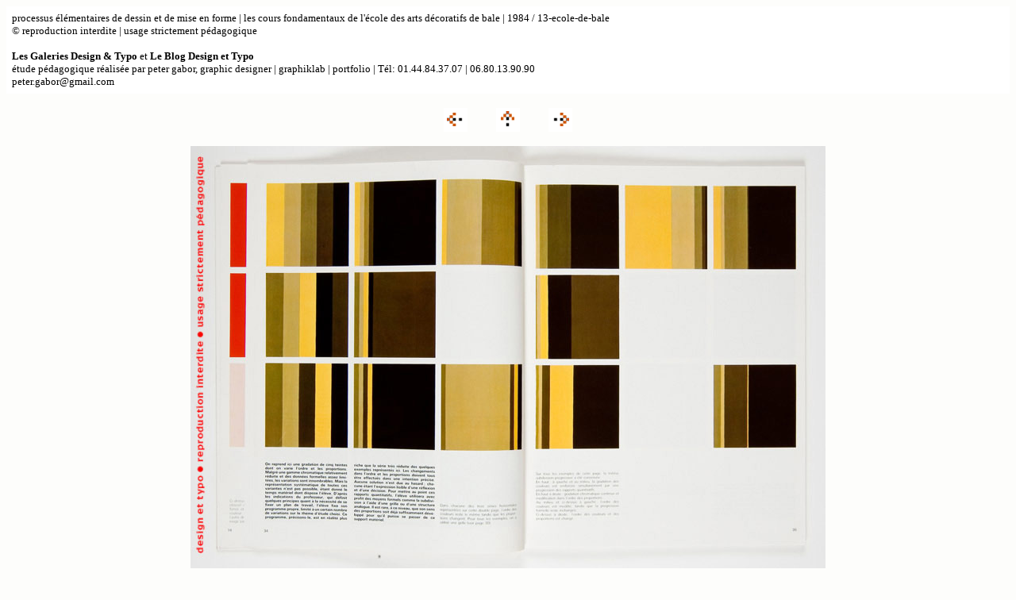

--- FILE ---
content_type: text/html
request_url: https://typogabor.com/bale/pages/13-ecole-de-bale.html
body_size: 1138
content:
<HTML>	<HEAD>		<TITLE>13-ecole-de-bale</TITLE>		<META name="generator" content="Galerie Web Photo Adobe Photoshop(R) CS">		<META http-equiv="Content-Type" content="text/html; charset=iso-8859-1">	<style type="text/css"><!--.Style8 {	font-family: Verdana, Arial, Helvetica, sans-serif;	font-size: 12px;	color: #FFFFFF;}.Style10 {font-family: Georgia, "Times New Roman", Times, serif}.Style11 {	font-size: 36px;	color: #999999;	font-family: Georgia, "Times New Roman", Times, serif;}.Style13 {color: #CCCCCC}.Style14 {	font-family: Verdana, Arial, Helvetica, sans-serif;	font-size: 12px;}.Style22 {font-size: 16px; color: #FF3300; }a:link {	color: #000000;	text-decoration: none;}a:visited {	text-decoration: none;	color: #000000;}a:hover {	text-decoration: none;	color: #FF0000;}a:active {	text-decoration: none;	color: #FF0000;}.Style30 {	font-size: 24px;	color: #FFFFFF;}.Style30 {font-size: 18px; color: #FFFFFF; }.Style32 {	font-family: Verdana, Arial, Helvetica, sans-serif;	font-size: 12px;	color: #000000;	font-weight: bold;}.Style36 {color: #999999}.Style40 {font-family: Verdana, Arial, Helvetica, sans-serif; font-size: 13px; color: #FFFFFF; }.Style42 {font-family: Verdana, Arial, Helvetica, sans-serif; font-size: 12px; color: #CCCCCC; }.Style44 {color: #FF0000}--></style></head><BODY bgcolor=#FDFDFB text=#000000 link=#FF0000 vlink=#FF0000 alink=#FF0000><TABLE border="0" cellpadding="5" cellspacing="2" width="100%" bgcolor=#FFFFFF><TR>	<TD><FONT size=2 face=Verdana><a href="http://paris.blog.lemonde.fr/2006/05/08/2006_05_pdagogie_graphi/" target="_blank">processus &eacute;l&eacute;mentaires de dessin et de mise en forme | les cours fondamentaux de l'&eacute;cole des arts d&eacute;coratifs de bale | 1984</a>  / 13-ecole-de-bale													<BR>&copy; reproduction interdite | usage strictement p&eacute;dagogique													<BR>	<p><a href="http://www.typogabor.com" target="_blank"><strong>Les Galeries Design & Typo</a></strong>  et <a href="http://paris.blog.lemonde.fr/2006/05/08/2006_05_pdagogie_graphi/" target="_blank"><strong>Le Blog Design et Typo</a></strong>																										<BR><a href="http://www.typogabor.com/portfolio/index.html" target="_blank">étude pédagogique réalisée par peter gabor, graphic designer | graphiklab | portfolio | T&eacute;l: 01.44.84.37.07 | 06.80.13.90.90</a>													<BR><A href="mailto:peter.gabor@gmail.com">peter.gabor@gmail.com</A> 													</FONT>	</TD></TR></TABLE><P><CENTER><TABLE border="0" cellpadding="0" cellspacing="2" width="200"><TR>	<TD width="80" align="center"><A href="12-ecole-de-bale.html"><IMG src="../images/previous.gif" height="30" width="30" border="0" alt="Précédent"></A></TD>	<TD width="80" align="center"><A href="../index.html#13"><IMG src="../images/home.gif" height="30" width="30" border="0" alt="Accueil"></A></TD>	<TD width="80" align="center"><A href="14-ecole-de-bale.html"><IMG src="../images/next.gif" height="30" width="30" border="0" alt="Suivante"></A></TD></TR></TABLE></CENTER></P><DIV ALIGN=CENTER> <P><FONT FACE="Arial, Verdana, Geneva, Swiss, SunSans-Regular" SIZE="3"></FONT></P></DIV><P><CENTER><A href="14-ecole-de-bale.html"><IMG src="../images/13-ecole-de-bale.jpg"   border=0 alt="13-ecole-de-bale"></A></CENTER></P><P><CENTER><FONT size=2 face=Verdana>13-ecole-de-bale.jpg</FONT></CENTER></P><P><CENTER><FONT size=2 face=Verdana></FONT></CENTER></P><P><CENTER><FONT size=2 face=Verdana></FONT></CENTER></P><P><CENTER><FONT size=2 face=Verdana></FONT></CENTER></P><P><CENTER><FONT size=2 face=Verdana></FONT></CENTER></P><script src="http://www.google-analytics.com/urchin.js" type="text/javascript">
</script>
<script type="text/javascript">
_uacct = "UA-2266667-1";
urchinTracker();
</script>
</body></HTML>